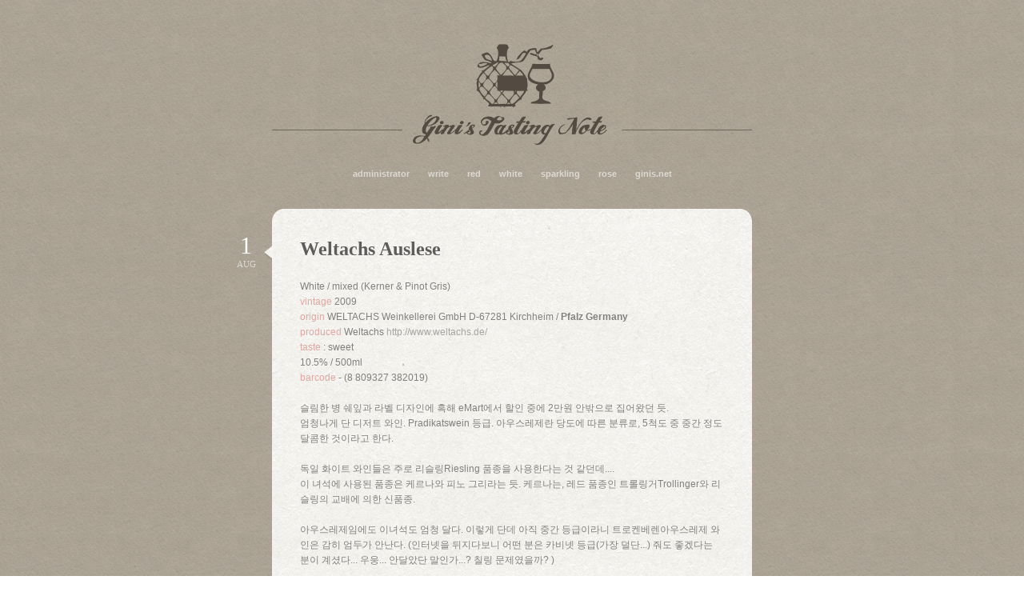

--- FILE ---
content_type: text/html;charset=UTF-8
request_url: https://tasting.ginis.net/10
body_size: 28772
content:
<!DOCTYPE html PUBLIC "-//W3C//DTD XHTML 1.0 Transitional//EN" "http://www.w3.org/TR/xhtml1/DTD/xhtml1-transitional.dtd">
<html xmlns="http://www.w3.org/1999/xhtml">
                                                                <head>
                <script type="text/javascript">if (!window.T) { window.T = {} }
window.T.config = {"TOP_SSL_URL":"https://www.tistory.com","PREVIEW":false,"ROLE":"guest","PREV_PAGE":"","NEXT_PAGE":"","BLOG":{"id":827233,"name":"tasting","title":"Gini's Tasting Note","isDormancy":false,"nickName":"ginisnet","status":"open","profileStatus":"normal"},"NEED_COMMENT_LOGIN":false,"COMMENT_LOGIN_CONFIRM_MESSAGE":"","LOGIN_URL":"https://www.tistory.com/auth/login/?redirectUrl=https://tasting.ginis.net/10","DEFAULT_URL":"https://tasting.ginis.net","USER":{"name":null,"homepage":null,"id":0,"profileImage":null},"SUBSCRIPTION":{"status":"none","isConnected":false,"isPending":false,"isWait":false,"isProcessing":false,"isNone":true},"IS_LOGIN":false,"HAS_BLOG":false,"IS_SUPPORT":false,"IS_SCRAPABLE":false,"TOP_URL":"http://www.tistory.com","JOIN_URL":"https://www.tistory.com/member/join","PHASE":"prod","ROLE_GROUP":"visitor"};
window.T.entryInfo = {"entryId":10,"isAuthor":false,"categoryId":422698,"categoryLabel":"White"};
window.appInfo = {"domain":"tistory.com","topUrl":"https://www.tistory.com","loginUrl":"https://www.tistory.com/auth/login","logoutUrl":"https://www.tistory.com/auth/logout"};
window.initData = {};

window.TistoryBlog = {
    basePath: "",
    url: "https://tasting.ginis.net",
    tistoryUrl: "https://tasting.tistory.com",
    manageUrl: "https://tasting.tistory.com/manage",
    token: "03PC5/kvpxoWq6PZaXmUPLYFHGmL2lQJNlgDFhuyhn5iy7u7SJXOMzQIUR0HpXfY"
};
var servicePath = "";
var blogURL = "";</script>

                
                
                        <!-- BusinessLicenseInfo - START -->
        
            <link href="https://tistory1.daumcdn.net/tistory_admin/userblog/userblog-7c7a62cfef2026f12ec313f0ebcc6daafb4361d7/static/plugin/BusinessLicenseInfo/style.css" rel="stylesheet" type="text/css"/>

            <script>function switchFold(entryId) {
    var businessLayer = document.getElementById("businessInfoLayer_" + entryId);

    if (businessLayer) {
        if (businessLayer.className.indexOf("unfold_license") > 0) {
            businessLayer.className = "business_license_layer";
        } else {
            businessLayer.className = "business_license_layer unfold_license";
        }
    }
}
</script>

        
        <!-- BusinessLicenseInfo - END -->
<!-- System - START -->

<!-- System - END -->

        <!-- TistoryProfileLayer - START -->
        <link href="https://tistory1.daumcdn.net/tistory_admin/userblog/userblog-7c7a62cfef2026f12ec313f0ebcc6daafb4361d7/static/plugin/TistoryProfileLayer/style.css" rel="stylesheet" type="text/css"/>
<script type="text/javascript" src="https://tistory1.daumcdn.net/tistory_admin/userblog/userblog-7c7a62cfef2026f12ec313f0ebcc6daafb4361d7/static/plugin/TistoryProfileLayer/script.js"></script>

        <!-- TistoryProfileLayer - END -->

                
                <meta http-equiv="X-UA-Compatible" content="IE=Edge">
<meta name="format-detection" content="telephone=no">
<script src="//t1.daumcdn.net/tistory_admin/lib/jquery/jquery-3.5.1.min.js" integrity="sha256-9/aliU8dGd2tb6OSsuzixeV4y/faTqgFtohetphbbj0=" crossorigin="anonymous"></script>
<script type="text/javascript" src="//t1.daumcdn.net/tiara/js/v1/tiara-1.2.0.min.js"></script><meta name="referrer" content="always"/>
<meta name="google-adsense-platform-account" content="ca-host-pub-9691043933427338"/>
<meta name="google-adsense-platform-domain" content="tistory.com"/>
<meta name="description" content="White / mixed (Kerner &amp; Pinot Gris) vintage 2009 origin WELTACHS Weinkellerei GmbH D-67281 Kirchheim / Pfalz Germany produced Weltachs http://www.weltachs.de/ taste : sweet 10.5% / 500ml barcode - (8 809327 382019) 슬림한 병 쉐잎과 라벨 디자인에 혹해 eMart에서 할인 중에 2만원 안밖으로 집어왔던 듯. 엄청나게 단 디저트 와인. Pradikatswein 등급. 아우스레제란 당도에 따른 분류로, 5척도 중 중간 정도 달콤한 것이라고 한다. 독일 화이트 와인들은 주로 리슬링Riesling 품종을 사용한다는 것 같던데.... 이 녀석에 사.."/>
<meta property="og:type" content="article"/>
<meta property="og:url" content="https://tasting.ginis.net/10"/>
<meta property="og.article.author" content="ginisnet"/>
<meta property="og:site_name" content="Gini's Tasting Note"/>
<meta property="og:title" content="Weltachs Auslese"/>
<meta name="by" content="ginisnet"/>
<meta property="og:description" content="White / mixed (Kerner &amp; Pinot Gris) vintage 2009 origin WELTACHS Weinkellerei GmbH D-67281 Kirchheim / Pfalz Germany produced Weltachs http://www.weltachs.de/ taste : sweet 10.5% / 500ml barcode - (8 809327 382019) 슬림한 병 쉐잎과 라벨 디자인에 혹해 eMart에서 할인 중에 2만원 안밖으로 집어왔던 듯. 엄청나게 단 디저트 와인. Pradikatswein 등급. 아우스레제란 당도에 따른 분류로, 5척도 중 중간 정도 달콤한 것이라고 한다. 독일 화이트 와인들은 주로 리슬링Riesling 품종을 사용한다는 것 같던데.... 이 녀석에 사.."/>
<meta property="og:image" content="https://img1.daumcdn.net/thumb/R800x0/?scode=mtistory2&fname=https%3A%2F%2Ft1.daumcdn.net%2Fcfile%2Ftistory%2F1176E2494E365D3B49"/>
<meta name="twitter:card" content="summary_large_image"/>
<meta name="twitter:site" content="@TISTORY"/>
<meta name="twitter:title" content="Weltachs Auslese"/>
<meta name="twitter:description" content="White / mixed (Kerner &amp; Pinot Gris) vintage 2009 origin WELTACHS Weinkellerei GmbH D-67281 Kirchheim / Pfalz Germany produced Weltachs http://www.weltachs.de/ taste : sweet 10.5% / 500ml barcode - (8 809327 382019) 슬림한 병 쉐잎과 라벨 디자인에 혹해 eMart에서 할인 중에 2만원 안밖으로 집어왔던 듯. 엄청나게 단 디저트 와인. Pradikatswein 등급. 아우스레제란 당도에 따른 분류로, 5척도 중 중간 정도 달콤한 것이라고 한다. 독일 화이트 와인들은 주로 리슬링Riesling 품종을 사용한다는 것 같던데.... 이 녀석에 사.."/>
<meta property="twitter:image" content="https://img1.daumcdn.net/thumb/R800x0/?scode=mtistory2&fname=https%3A%2F%2Ft1.daumcdn.net%2Fcfile%2Ftistory%2F1176E2494E365D3B49"/>
<meta content="https://tasting.ginis.net/10" property="dg:plink" content="https://tasting.ginis.net/10"/>
<meta name="plink"/>
<meta name="title" content="Weltachs Auslese"/>
<meta name="article:media_name" content="Gini's Tasting Note"/>
<meta property="article:mobile_url" content="https://tasting.ginis.net/m/10"/>
<meta property="article:pc_url" content="https://tasting.ginis.net/10"/>
<meta property="article:mobile_view_url" content="https://tasting.tistory.com/m/10"/>
<meta property="article:pc_view_url" content="https://tasting.tistory.com/10"/>
<meta property="article:talk_channel_view_url" content="https://tasting.ginis.net/m/10"/>
<meta property="article:pc_service_home" content="https://www.tistory.com"/>
<meta property="article:mobile_service_home" content="https://www.tistory.com/m"/>
<meta property="article:txid" content="827233_10"/>
<meta property="article:published_time" content="2011-08-01T17:13:48+09:00"/>
<meta property="og:regDate" content="20110801051348"/>
<meta property="article:modified_time" content="2011-08-02T14:14:11+09:00"/>
<script type="module" src="https://tistory1.daumcdn.net/tistory_admin/userblog/userblog-7c7a62cfef2026f12ec313f0ebcc6daafb4361d7/static/pc/dist/index.js" defer=""></script>
<script type="text/javascript" src="https://tistory1.daumcdn.net/tistory_admin/userblog/userblog-7c7a62cfef2026f12ec313f0ebcc6daafb4361d7/static/pc/dist/index-legacy.js" defer="" nomodule="true"></script>
<script type="text/javascript" src="https://tistory1.daumcdn.net/tistory_admin/userblog/userblog-7c7a62cfef2026f12ec313f0ebcc6daafb4361d7/static/pc/dist/polyfills-legacy.js" defer="" nomodule="true"></script>
<link rel="icon" sizes="any" href="https://t1.daumcdn.net/tistory_admin/favicon/tistory_favicon_32x32.ico"/>
<link rel="icon" type="image/svg+xml" href="https://t1.daumcdn.net/tistory_admin/top_v2/bi-tistory-favicon.svg"/>
<link rel="apple-touch-icon" href="https://t1.daumcdn.net/tistory_admin/top_v2/tistory-apple-touch-favicon.png"/>
<link rel="stylesheet" type="text/css" href="https://t1.daumcdn.net/tistory_admin/www/style/font.css"/>
<link rel="stylesheet" type="text/css" href="https://tistory1.daumcdn.net/tistory_admin/userblog/userblog-7c7a62cfef2026f12ec313f0ebcc6daafb4361d7/static/style/content.css"/>
<link rel="stylesheet" type="text/css" href="https://tistory1.daumcdn.net/tistory_admin/userblog/userblog-7c7a62cfef2026f12ec313f0ebcc6daafb4361d7/static/pc/dist/index.css"/>
<script type="text/javascript">(function() {
    var tjQuery = jQuery.noConflict(true);
    window.tjQuery = tjQuery;
    window.orgjQuery = window.jQuery; window.jQuery = tjQuery;
    window.jQuery = window.orgjQuery; delete window.orgjQuery;
})()</script>
<script type="text/javascript" src="https://tistory1.daumcdn.net/tistory_admin/userblog/userblog-7c7a62cfef2026f12ec313f0ebcc6daafb4361d7/static/script/base.js"></script>
<script type="text/javascript" src="//developers.kakao.com/sdk/js/kakao.min.js"></script>

                
	<meta http-equiv="Content-Type" content="text/html; charset=utf-8" />
	<link rel="alternate" type="application/rss+xml" title="Gini's Tasting Note" href="https://tasting.tistory.com/rss" />
	<link rel="stylesheet" media="screen" type="text/css" href="https://tistory1.daumcdn.net/tistory/827233/skin/style.css?_version_=1495005152" />
	<link rel="stylesheet" media="print" type="text/css" href="https://tistory1.daumcdn.net/tistory/827233/skin/images/print.css?_version_=1495005152" />
	<link rel="shortcut icon" href="https://tasting.ginis.net/favicon.ico" />
	<title>Gini's Tasting Note :: Weltachs Auslese</title>
<script type="text/javascript">
//<![CDATA[
(function(){
	var getElementsByClassName = function(clsName){
		var arr = [], elems = document.getElementsByTagName('*');
		for(var i = 0; (elem = elems[i]); i++){
			if(elem.className == clsName){
				arr.push(elem);
			}
		}
		return arr;
	}
	var MONTH = ['','JAN','FEB','MAR','APR','MAY','JUN','JUL','AUG','SEP','OCT','NOV','DEC'];
	var renderDate = function(){
		var targetElems = getElementsByClassName('box-date-value');
		for (var i=targetElems.length; i--;) {
			var date = targetElems[i].innerHTML;
			var month = parseInt(date.substr(5, 2), 10);
			var day = parseInt(date.substr(8, 2), 10);
			var html = '<span class="txt_day">' + day + '</span>';
			html += '<span class="txt_month">' + MONTH[month] + '</span>';
			targetElems[i].parentNode.innerHTML = html;
		}
	}
	if(typeof window.addEventListener != 'undefined'){
		window.addEventListener('load', renderDate, false);
	}else if(typeof window.attachEvent != 'undefined'){
		window.attachEvent('onload', renderDate);
	}
})();
//]]>
</script>

                
                
                <link rel="stylesheet" type="text/css" href="https://tistory1.daumcdn.net/tistory_admin/userblog/userblog-7c7a62cfef2026f12ec313f0ebcc6daafb4361d7/static/style/revenue.css"/>
<link rel="canonical" href="https://tasting.ginis.net/10"/>

<!-- BEGIN STRUCTURED_DATA -->
<script type="application/ld+json">
    {"@context":"http://schema.org","@type":"BlogPosting","mainEntityOfPage":{"@id":"https://tasting.ginis.net/10","name":null},"url":"https://tasting.ginis.net/10","headline":"Weltachs Auslese","description":"White / mixed (Kerner &amp; Pinot Gris) vintage 2009 origin WELTACHS Weinkellerei GmbH D-67281 Kirchheim / Pfalz Germany produced Weltachs http://www.weltachs.de/ taste : sweet 10.5% / 500ml barcode - (8 809327 382019) 슬림한 병 쉐잎과 라벨 디자인에 혹해 eMart에서 할인 중에 2만원 안밖으로 집어왔던 듯. 엄청나게 단 디저트 와인. Pradikatswein 등급. 아우스레제란 당도에 따른 분류로, 5척도 중 중간 정도 달콤한 것이라고 한다. 독일 화이트 와인들은 주로 리슬링Riesling 품종을 사용한다는 것 같던데.... 이 녀석에 사..","author":{"@type":"Person","name":"ginisnet","logo":null},"image":{"@type":"ImageObject","url":"https://img1.daumcdn.net/thumb/R800x0/?scode=mtistory2&fname=https%3A%2F%2Ft1.daumcdn.net%2Fcfile%2Ftistory%2F1176E2494E365D3B49","width":"800px","height":"800px"},"datePublished":"2011-08-01T17:13:48+09:00","dateModified":"2011-08-02T14:14:11+09:00","publisher":{"@type":"Organization","name":"TISTORY","logo":{"@type":"ImageObject","url":"https://t1.daumcdn.net/tistory_admin/static/images/openGraph/opengraph.png","width":"800px","height":"800px"}}}
</script>
<!-- END STRUCTURED_DATA -->
<link rel="stylesheet" type="text/css" href="https://tistory1.daumcdn.net/tistory_admin/userblog/userblog-7c7a62cfef2026f12ec313f0ebcc6daafb4361d7/static/style/dialog.css"/>
<link rel="stylesheet" type="text/css" href="//t1.daumcdn.net/tistory_admin/www/style/top/font.css"/>
<link rel="stylesheet" type="text/css" href="https://tistory1.daumcdn.net/tistory_admin/userblog/userblog-7c7a62cfef2026f12ec313f0ebcc6daafb4361d7/static/style/postBtn.css"/>
<link rel="stylesheet" type="text/css" href="https://tistory1.daumcdn.net/tistory_admin/userblog/userblog-7c7a62cfef2026f12ec313f0ebcc6daafb4361d7/static/style/tistory.css"/>
<script type="text/javascript" src="https://tistory1.daumcdn.net/tistory_admin/userblog/userblog-7c7a62cfef2026f12ec313f0ebcc6daafb4361d7/static/script/common.js"></script>

                
                </head>
	                                                <body>
                
                
                
	
		<div id="container">
			<div id="header">
				<h1><a href="https://tasting.ginis.net/">Gini's Tasting Note</a></h1>
				<strong class="hidden">블로그 메뉴</strong>
				<div class="list_blogmenu">
					<ul>
  <li class="t_menu_admin first"><a href="/manage" target="">administrator</a></li>
  <li class="t_menu_write"><a href="/manage/newpost/" target="">write</a></li>
  <li class="t_menu_category"><a href="/category/Red" target="">red</a></li>
  <li class="t_menu_category"><a href="/category/White" target="">white</a></li>
  <li class="t_menu_category"><a href="/category/Sparkling" target="">sparkling</a></li>
  <li class="t_menu_category"><a href="/category/Rose" target="">rose</a></li>
  <li class="t_menu_link_1 last"><a href="http://ginis.net/" target="">ginis.net</a></li>
</ul>
				</div>
			</div>
			<hr />

			<div id="content">

				

				

				

				

				

				

				

				<div class="box_tedition">
					            
                
		<div class="box_round">
			<div class="top_left"></div>
			<div class="top_right"></div>
		</div>
		<div class="box_shadow">
			<div class="box entry">
				<div class="box_arrow"><span class="box-date-value" style="display:none;">2011. 8. 1. 17:13</span></div>
				<h2 class="hidden">글</h2>
				<!-- <a href="" class="category"></a>
				<span class="date"></span> -->
				<h3 class="title"><a href="/10" class="link_tit">Weltachs Auslese</a></h3>
				<div class="desc">
					            <!-- System - START -->

<!-- System - END -->

            <div class="contents_style"><ul style="list-style-type: disc; ">
<li>
White / mixed (Kerner &amp; Pinot Gris)<br />
</li>
<li><font class="witem">vintage</font> 2009<br />
</li>
<li><font class="witem">origin </font>WELTACHS Weinkellerei GmbH D-67281 Kirchheim / <b> Pfalz Germany</b><br />
</li>
<li><font class="witem">produced</font> Weltachs <a target="_blank" class="ext-link" href="http://www.weltachs.de//">http://www.weltachs.de/</a><br />
</li>
<li><font class="witem">taste</font> : sweet<br />
</li>
<li>10.5% / 500ml<br />
</li>
<li><font class="witem">barcode</font>&nbsp;- (8 809327 382019) <br />
<br />
</li>
<li>슬림한 병 쉐잎과 라벨 디자인에 혹해 eMart에서 할인 중에 2만원 안밖으로 집어왔던 듯.
<br />
엄청나게 단 디저트 와인. Pradikatswein 등급.&nbsp;아우스레제란 당도에 따른 분류로, 5척도 중 중간 정도 달콤한 것이라고 한다.&nbsp;<br />
<br />
독일 화이트 와인들은 주로 리슬링Riesling 품종을 사용한다는 것 같던데.... <br />
이 녀석에 사용된 품종은&nbsp;<meta charset="utf-8">케르나와 피노 그리라는 듯.&nbsp;케르나는, 레드 품종인 트롤링거Trollinger와 리슬링의 교배에 의한 신품종. &nbsp;<br />
<br />
아우스레제임에도 이녀석도 엄청 달다. 이렇게 단데 아직 중간 등급이라니 트로켄베렌아우스레제 와인은 감히 엄두가 안난다. (인터넷을 뒤지다보니 어떤 분은 카비넷 등급(가장 덜단...) 줘도 좋겠다는 분이 계셨다... 우웅... 안달았단 말인가...? 칠링 문제였을까? )<br />
<br />
맛은 말했듯이 굉장히 단데, 첫맛은 달단 느낌이 적으나 입안에서 굴리면 굴릴수록 아주 농밀한 꿀향이 난다. (그 외에 과실이나 꽃 향도 나는 듯 하지만 그거까지 구분할 코와 혀가 안되는 지라.) <br />
특히 입안에 매끈매끈한 장막이라도 펴지는 듯한 진함 때문에, 아주 진한 꿀을 퍼먹었을 때의 감촉이 떠오른다.<br />
<br />
개인적으로 처음 연상된 것은 어릴때 잘 먹었던 청포도 사탕이다. 사탕이 입안에서 녹으면 표면이 아주 부드럽고 매끌매끌해졌던 그 감촉과 유사한데다 스위트 계열의 화이트 와인에서 많이 느껴지는 청포도 맛이 합쳐지며 불러온 기억인 듯.<br />
<br />
</li>
</ul>
<div class="imageblock dual" style="text-align: center;">
  <table cellspacing="5" cellpadding="0" border="0" style="margin: 0 auto;">
    <tr>
      <td><img src="https://t1.daumcdn.net/cfile/tistory/1927F7484E376C7A15" style="max-width: 100%; height: auto;" srcset="https://img1.daumcdn.net/thumb/R1280x0/?scode=mtistory2&fname=https%3A%2F%2Ft1.daumcdn.net%2Fcfile%2Ftistory%2F1927F7484E376C7A15" width="" height="250" alt=""/></td>
      <td><img src="https://t1.daumcdn.net/cfile/tistory/1417E0494E365D3B03" style="max-width: 100%; height: auto;" srcset="https://img1.daumcdn.net/thumb/R1280x0/?scode=mtistory2&fname=https%3A%2F%2Ft1.daumcdn.net%2Fcfile%2Ftistory%2F1417E0494E365D3B03" width="" height="250" alt=""/></td>
    </tr>
  </table>
</div>
<div class="imageblock dual" style="text-align: center;">
  <table cellspacing="5" cellpadding="0" border="0" style="margin: 0 auto;">
    <tr>
      <td><img src="https://t1.daumcdn.net/cfile/tistory/15505E474E365D4F1B" style="max-width: 100%; height: auto;" srcset="https://img1.daumcdn.net/thumb/R1280x0/?scode=mtistory2&fname=https%3A%2F%2Ft1.daumcdn.net%2Fcfile%2Ftistory%2F15505E474E365D4F1B" width="" height="190" alt=""/></td>
      <td><img src="https://t1.daumcdn.net/cfile/tistory/125743474E365D5009" style="max-width: 100%; height: auto;" srcset="https://img1.daumcdn.net/thumb/R1280x0/?scode=mtistory2&fname=https%3A%2F%2Ft1.daumcdn.net%2Fcfile%2Ftistory%2F125743474E365D5009" width="" height="190" alt=""/></td>
    </tr>
  </table>
</div></div>
            <!-- System - START -->

<!-- System - END -->

<div class="container_postbtn #post_button_group">
  <div class="postbtn_like"><script>window.ReactionButtonType = 'reaction';
window.ReactionApiUrl = '//tasting.ginis.net/reaction';
window.ReactionReqBody = {
    entryId: 10
}</script>
<div class="wrap_btn" id="reaction-10" data-tistory-react-app="Reaction"></div><div class="wrap_btn wrap_btn_share"><button type="button" class="btn_post sns_btn btn_share" aria-expanded="false" data-thumbnail-url="https://img1.daumcdn.net/thumb/R800x0/?scode=mtistory2&amp;fname=https%3A%2F%2Ft1.daumcdn.net%2Fcfile%2Ftistory%2F1176E2494E365D3B49" data-title="Weltachs Auslese" data-description="White / mixed (Kerner &amp; Pinot Gris) vintage 2009 origin WELTACHS Weinkellerei GmbH D-67281 Kirchheim / Pfalz Germany produced Weltachs http://www.weltachs.de/ taste : sweet 10.5% / 500ml barcode - (8 809327 382019) 슬림한 병 쉐잎과 라벨 디자인에 혹해 eMart에서 할인 중에 2만원 안밖으로 집어왔던 듯. 엄청나게 단 디저트 와인. Pradikatswein 등급. 아우스레제란 당도에 따른 분류로, 5척도 중 중간 정도 달콤한 것이라고 한다. 독일 화이트 와인들은 주로 리슬링Riesling 품종을 사용한다는 것 같던데.... 이 녀석에 사.." data-profile-image="https://t1.daumcdn.net/tistory_admin/static/manage/images/r3/default_L.png" data-profile-name="ginisnet" data-pc-url="https://tasting.ginis.net/10" data-relative-pc-url="/10" data-blog-title="Gini's Tasting Note"><span class="ico_postbtn ico_share">공유하기</span></button>
  <div class="layer_post" id="tistorySnsLayer"></div>
</div><div class="wrap_btn wrap_btn_etc" data-entry-id="10" data-entry-visibility="public" data-category-visibility="public"><button type="button" class="btn_post btn_etc2" aria-expanded="false"><span class="ico_postbtn ico_etc">게시글 관리</span></button>
  <div class="layer_post" id="tistoryEtcLayer"></div>
</div></div>
<button type="button" class="btn_menu_toolbar btn_subscription #subscribe" data-blog-id="827233" data-url="https://tasting.ginis.net/10" data-device="web_pc" data-tiara-action-name="구독 버튼_클릭"><em class="txt_state"></em><strong class="txt_tool_id">Gini's Tasting Note</strong><span class="img_common_tistory ico_check_type1"></span></button><div class="postbtn_ccl" data-ccl-type="1" data-ccl-derive="2">
    <a href="https://creativecommons.org/licenses/by-nc-nd/4.0/deed.ko" target="_blank" class="link_ccl" rel="license">
        <span class="bundle_ccl">
            <span class="ico_postbtn ico_ccl1">저작자표시</span> <span class="ico_postbtn ico_ccl2">비영리</span> <span class="ico_postbtn ico_ccl3">변경금지</span> 
        </span>
        <span class="screen_out">(새창열림)</span>
    </a>
</div>
<!--
<rdf:RDF xmlns="https://web.resource.org/cc/" xmlns:dc="https://purl.org/dc/elements/1.1/" xmlns:rdf="https://www.w3.org/1999/02/22-rdf-syntax-ns#">
    <Work rdf:about="">
        <license rdf:resource="https://creativecommons.org/licenses/by-nc-nd/4.0/deed.ko" />
    </Work>
    <License rdf:about="https://creativecommons.org/licenses/by-nc-nd/4.0/deed.ko">
        <permits rdf:resource="https://web.resource.org/cc/Reproduction"/>
        <permits rdf:resource="https://web.resource.org/cc/Distribution"/>
        <requires rdf:resource="https://web.resource.org/cc/Notice"/>
        <requires rdf:resource="https://web.resource.org/cc/Attribution"/>
        <prohibits rdf:resource="https://web.resource.org/cc/CommercialUse"/>

    </License>
</rdf:RDF>
-->  <div data-tistory-react-app="SupportButton"></div>
</div>

				</div>
				
				<div class="wrap_edit">
					
					<div class="community">
						<a href="#tb" onclick=""></a>,
						<a href="#rp" onclick=""></a>
					</div>
				</div>

				<h4 class="hidden">트랙백</h4>
				
				<h4 class="hidden">댓글</h4>
				<div data-tistory-react-app="Namecard"></div>
			</div>
		</div>
		<div class="box_round box_bottom">
			<div class="bottom_left"></div>
			<div class="bottom_right"></div>
		</div>
	
                
            
				</div>
				
			</div>



			<div class="wrap_counter">
				<!-- 카운터 모듈 -->
				<h3 class="hidden">COUNTER</h3>
				<div class="box_counter">
					<span class="wrap_cnt">
						<span class="txt_total">TOTAL</span>
						<span class="cnt"></span>
					</span>
					<span class="wrap_cnt">
						<span class="txt_today">TODAY</span>
						<span class="cnt"></span>
					</span>
				</div>

				<!-- 검색 모듈 -->
				<div class="searchbar">
					
						<label for="search" class="lb_search">검색어 입력</label>
						<input type="text" id="search" name="search" value="" onkeypress="if (event.keyCode == 13) { try {
    window.location.href = '/search' + '/' + looseURIEncode(document.getElementsByName('search')[0].value);
    document.getElementsByName('search')[0].value = '';
    return false;
} catch (e) {} }" class="tf" />
						<input value="검색" type="button" onclick="try {
    window.location.href = '/search' + '/' + looseURIEncode(document.getElementsByName('search')[0].value);
    document.getElementsByName('search')[0].value = '';
    return false;
} catch (e) {}" class="btn"/>
					
				</div>
			</div>

			<div id="footer">
				<div class="wrap menu">
					<a href="https://tasting.tistory.com/location">지역로그</a> :
					<a href="https://tasting.tistory.com/tag">태그</a> :
					<a href="https://tasting.ginis.net/media">미디어로그</a> :
					<a href="https://tasting.tistory.com/guestbook">방명록</a> :
					<a href="https://tasting.tistory.com/manage">관리자</a> :
					<a href="https://tasting.tistory.com/manage/entry/post">글쓰기</a>
				</div>
				<div class="wrap copyright">
					<a href="https://tasting.ginis.net/"> ginisnet</a>'s Blog is powered by
					<a href="http://daum.net" onclick="window.open(this.href); return false">Daum</a> &amp; Tattertools / Designed by <a href="http://www.tistory.com" onclick="window.open(this.href); return false">Tistory</a>
				</div>
			</div><!-- footer close -->
			<hr />
		</div><!-- container close -->
	
	<div class="#menubar menu_toolbar ">
  <h2 class="screen_out">티스토리툴바</h2>
</div>
<div class="#menubar menu_toolbar "></div>
<div class="layer_tooltip">
  <div class="inner_layer_tooltip">
    <p class="desc_g"></p>
  </div>
</div>
<div id="editEntry" style="position:absolute;width:1px;height:1px;left:-100px;top:-100px"></div>


                        <!-- CallBack - START -->
        <script>                    (function () { 
                        var blogTitle = 'Gini\'s Tasting Note';
                        
                        (function () {
    function isShortContents () {
        return window.getSelection().toString().length < 30;
    }
    function isCommentLink (elementID) {
        return elementID === 'commentLinkClipboardInput'
    }

    function copyWithSource (event) {
        if (isShortContents() || isCommentLink(event.target.id)) {
            return;
        }
        var range = window.getSelection().getRangeAt(0);
        var contents = range.cloneContents();
        var temp = document.createElement('div');

        temp.appendChild(contents);

        var url = document.location.href;
        var decodedUrl = decodeURI(url);
        var postfix = ' [' + blogTitle + ':티스토리]';

        event.clipboardData.setData('text/plain', temp.innerText + '\n출처: ' + decodedUrl + postfix);
        event.clipboardData.setData('text/html', '<pre data-ke-type="codeblock">' + temp.innerHTML + '</pre>' + '출처: <a href="' + url + '">' + decodedUrl + '</a>' + postfix);
        event.preventDefault();
    }

    document.addEventListener('copy', copyWithSource);
})()

                    })()</script>

        <!-- CallBack - END -->

                
                <div style="margin:0; padding:0; border:none; background:none; float:none; clear:none; z-index:0"></div>
<script type="text/javascript" src="https://tistory1.daumcdn.net/tistory_admin/userblog/userblog-7c7a62cfef2026f12ec313f0ebcc6daafb4361d7/static/script/common.js"></script>
<script type="text/javascript">window.roosevelt_params_queue = window.roosevelt_params_queue || [{channel_id: 'dk', channel_label: '{tistory}'}]</script>
<script type="text/javascript" src="//t1.daumcdn.net/midas/rt/dk_bt/roosevelt_dk_bt.js" async="async"></script>

                
                <script>window.tiara = {"svcDomain":"user.tistory.com","section":"글뷰","trackPage":"글뷰_보기","page":"글뷰","key":"827233-10","customProps":{"userId":"0","blogId":"827233","entryId":"10","role":"guest","trackPage":"글뷰_보기","filterTarget":false},"entry":{"entryId":"10","entryTitle":"Weltachs Auslese","entryType":"POST","categoryName":"White","categoryId":"422698","serviceCategoryName":null,"serviceCategoryId":null,"author":"555728","authorNickname":"ginisnet","blogNmae":"Gini's Tasting Note","image":"cfile2.uf@1176E2494E365D3B494F04.jpg","plink":"/10","tags":[]},"kakaoAppKey":"3e6ddd834b023f24221217e370daed18","appUserId":"null","thirdProvideAgree":null}</script>
<script type="module" src="https://t1.daumcdn.net/tistory_admin/frontend/tiara/v1.0.6/index.js"></script>
<script src="https://t1.daumcdn.net/tistory_admin/frontend/tiara/v1.0.6/polyfills-legacy.js" nomodule="true" defer="true"></script>
<script src="https://t1.daumcdn.net/tistory_admin/frontend/tiara/v1.0.6/index-legacy.js" nomodule="true" defer="true"></script>

                </body>
</html>

--- FILE ---
content_type: text/css
request_url: https://tistory1.daumcdn.net/tistory/827233/skin/style.css?_version_=1495005152
body_size: 5465
content:
@charset "utf-8";
/* 반드시 들어가야 하는 스타일 시작 */

/* reset */
body,div,dl,dt,dd,ul,ol,li,h1,h2,h3,h4,h5,h6,pre,code,form,fieldset,legend,textarea,blockquote,th,td,input,select,textarea,button {margin:0;padding:0;}
fieldset,img{border:0 none;}
dl,ul,ol,menu,li {list-style:none;}
blockquote, q {quotes: none;}
blockquote:before, blockquote:after,q:before, q:after {content: '';content: none;}

/* 본문 공통 */
input,select,textarea,button {vertical-align:middle;}
button {border:0 none;background-color:transparent;cursor:pointer;}
body,th,td,input,select,textarea,button,h1,h2,h3,h4,h5,h6 {font:12px/1.5 '돋움',dotum,Tahoma,AppleGothic,Sans-serif;color:#80807f;}
a {color:#a7a5a3;text-decoration:none;cursor:pointer;}
a:active, a:hover {text-decoration:underline;}
address,caption,cite,code,dfn,em,var {font-style:normal;font-weight:normal;}
hr {display:none;}

.f_l {float:left;}
.f_r {float:right;}
.hidden {overflow:hidden;position:absolute;left:-9999in;width:0;height:0;font-size:0;line-height:0;}
.screen_hide {font-size:0;line-height:0;visibility:hidden;}
.check {float:left;width:13px;height:13px;}
/* 버튼 */
.btn {display:block;overflow:hidden;border:0 none;font:0/0 arial;text-indent:-9999px;cursor:pointer;text-decoration:none;}

/* 티에디션 */
.tedition_blog .box_tedition {width:/*@post-width:70*/600px/*@*/;background:url(images/bg_content.gif) repeat scroll 0 0 transparent;}

/* 반드시 들어가야하는 스타일 끝 - 이 아래는 자유롭게 추가, 삭제 가능 */

/* ******* layout ******* */
body {
	background-color:/*@background-color*/#fff/*@*/;
	background-image:/*@background-image*/url(images/bg_body.gif)/*@*/;
	background-repeat:/*@background-image-repeat*/repeat/*@*/;
	background-position:/*@background-image-position*/0 0/*@*/;
}
#container {
	width:/*@post-width:90*/620px/*@*/;
	margin:0 auto;
	padding-bottom:30px;
	word-wrap:break-word;
}
#header {
	position:relative;
	padding:/*@title-height:65=padding-top:*/55px/*@*/ 10px 33px;
	background-color:/*@title-background-color*/ /*@*/;
	background-image:/*@title-background-image*/ /*@*/;
	background-repeat:/*@title-background-image-position*/ /*@*/;
	background-position:/*@title-background-image-repeat*/ /*@*/;
}
#content {
	position:relative;
	width:/*@post-width:90*/620px/*@*/;
	margin-bottom:50px;
	padding:0 8px 0 10px;
}
#sidebar {overflow:hidden;width:/*@post-width:70*/600px/*@*/;margin:0 10px;padding:46px 0 35px;background:url(images/tit_sidebar.png) no-repeat 0 0;}
* html #sidebar {background-image:none;filter:progid:DXImageTransform.Microsoft.AlphaImageLoader(src='http://i1.daumcdn.net/cfs.tistory/blog/skin/tis_ChatterBox/images/tit_sidebar.png', sizingMethod='crop');}
#footer {overflow:hidden;width:/*@post-width:90*/620px/*@*/;padding-top:10px;}

/* ***** Header ***** */
/* title */
#header h1 {font-family:/*@title-font-family*//*@*/;font-size:/*@title-font-size*//*@*/;color:/*@title-color*//*@*/;}
#header h1 a {overflow:hidden;display:block;width:600px;height:126px;margin:0 auto;background:url(images/title.png) left top no-repeat;text-indent:-9999px;}
* html #header h1 a {background-image:none;filter:progid:DXImageTransform.Microsoft.AlphaImageLoader(src='http://i1.daumcdn.net/cfs.tistory/blog/skin/tis_ChatterBox/images/title.png', sizingMethod='crop');}
#header h1 a:hover {text-decoration:none;}

/* blog menu */
#header .list_blogmenu {padding-top:25px;text-align:center;}
#header .list_blogmenu li {display:inline;margin-right:20px;}
#header .list_blogmenu .last {margin-right:0;}
#header .list_blogmenu a {font-weight:bold;font-size:11px;line-height:22px;font-family:Arial;color:#dcd8d2;white-space:nowrap;}

/* ***** content ***** */
.box {width:/*@post-width*/530px/*@*/;padding:16px 35px 14px 35px;background:url(images/bg_content.gif) repeat 0 0;}
.box_shadow {width:/*@post-width:70*/600px/*@*/;background:url(images/bg_content_shadow.png) repeat-y 100% 0;}
* html .box_shadow {background-image:none;filter:progid:DXImageTransform.Microsoft.AlphaImageLoader(src='http://i1.daumcdn.net/cfs.tistory/blog/skin/tis_ChatterBox/images/bg_content_shadow.png', sizingMethod='scale');}
.box_round {overflow:hidden;width:/*@post-width:72*/602px/*@*/;font-size:0;line-height:0;}
.box_round .top_left {float:left;width:/*@post-width:55*/585px/*@*/;height:15px;background:url(images/bg_top_left.png) no-repeat 0 0;}
* html .box_round .top_left {background-image:none;filter:progid:DXImageTransform.Microsoft.AlphaImageLoader(src='http://i1.daumcdn.net/cfs.tistory/blog/skin/tis_ChatterBox/images/bg_top_left.png', sizingMethod='scale');}
.box_round .top_right {float:left;width:17px;height:15px;background:url(images/bg_top_right.png) no-repeat 0 0;}
* html .box_round .top_right {background-image:none;filter:progid:DXImageTransform.Microsoft.AlphaImageLoader(src='http://i1.daumcdn.net/cfs.tistory/blog/skin/tis_ChatterBox/images/bg_top_right.png', sizingMethod='crop');}
.box_round .bottom_left {float:left;width:/*@post-width:55*/585px/*@*/;height:18px;background:url(images/bg_bottom_left.png) no-repeat 0 0;}
* html .box_round .bottom_left {background-image:none;filter:progid:DXImageTransform.Microsoft.AlphaImageLoader(src='http://i1.daumcdn.net/cfs.tistory/blog/skin/tis_ChatterBox/images/bg_bottom_left.png', sizingMethod='crop');}
.box_round .bottom_right {float:left;width:17px;height:18px;background:url(images/bg_bottom_right.png) no-repeat 0 0;}
* html .box_round .bottom_right {background-image:none;filter:progid:DXImageTransform.Microsoft.AlphaImageLoader(src='http://i1.daumcdn.net/cfs.tistory/blog/skin/tis_ChatterBox/images/bg_bottom_right.png', sizingMethod='crop');}
.box_bottom {margin-bottom:22px;}
.box_arrow {position:absolute;left:-45px;width:65px;height:50px;background:url(images/box_arrow.png) no-repeat 45px 15px; border:solid 0px #000;}
* html .box_arrow {background-image:none;filter:progid:DXImageTransform.Microsoft.AlphaImageLoader(src='http://i1.daumcdn.net/cfs.tistory/blog/skin/tis_ChatterBox/images/box_arrow.png', sizingMethod='crop');}
#content .tit_menu {overflow:hidden;height:15px;padding-bottom:30px;font-size:0;line-height:0;text-indent:-9999px;}

/* blogger + RSS */
.wrap_blogimg {overflow:hidden;position:absolute;top:0;left:-92px;width:82px;color:#494238;letter-spacing:0px;}
.wrap_blogimg .btn_rss {float:left;width:33px;height:33px;margin-right:5px;font:0/0 arial;text-indent:-9999px;background:url(images/rss.png) no-repeat 0 0;}
* html .wrap_blogimg .btn_rss {background-image:none;filter:progid:DXImageTransform.Microsoft.AlphaImageLoader(src='http://i1.daumcdn.net/cfs.tistory/blog/skin/tis_ChatterBox/images/rss.png', sizingMethod='crop');}
.wrap_blogimg .btn_tistory {float:left;width:39px;height:35px;font:0/0 arial;text-indent:-9999px;background:url(images/btn_tistory.png) no-repeat 0 0;}
* html .wrap_blogimg .btn_tistory {background-image:none;filter:progid:DXImageTransform.Microsoft.AlphaImageLoader(src='http://i1.daumcdn.net/cfs.tistory/blog/skin/tis_ChatterBox/images/btn_tistory.png', sizingMethod='crop');}
.link_tistory {overflow:hidden;width:82px;}
.wrap_blogimg .blogimg {width:82px;height:82px;margin-bottom:16px;}
.wrap_blogimg .blogger {line-height:16px;}
.wrap_blogimg .desc {font-size:11px;line-height:14px;}

/* 검색결과 리스트 */
.wrap_search {color:#7d7d7d;}
.wrap_search .tit_search {overflow:hidden;width:/*@post-width*/530px/*@*/;font-size:24px;color:#2E2D2D;letter-spacing:0px;font-family:Malgun Gothic}
.wrap_search .search_word,
.wrap_search .search_num {margin-right:2px;font-weight:normal;color:#675945;letter-spacing:0;}
.wrap_search .search_num {text-decoration:underline;}
.wrap_search .list_search {width:/*@post-width*/530px/*@*/;margin-top:20px;}
.wrap_search .list_search li {overflow:hidden;padding-bottom:2px;}
.wrap_search .list_search .date {margin-right:11px;}
.wrap_search .list_search .link {color:#7d7d7d;}

/* 위치결과 리스트 */
.wrap_location {width:/*@post-width*/530px/*@*/;text-align:justify;}
.box_location {width:/*@post-width*/530px/*@*/;}
.wrap_location .tit_menu {width:145px;background:url(images/tit_location.gif) no-repeat 0 0;}
.wrap_location div {padding-bottom:2px;}
.wrap_location .spot {display:block;overflow:hidden;padding-left:27px;font-family:Gulim;color:#858585;background:url(images/ico_location.gif) no-repeat 0 6px;}
.wrap_location .info {overflow:hidden;padding-left:11px;color:#333;background:url(images/ico_location_info.gif) no-repeat 0 4px;}

/* tag */
.taglog {text-align:justify;}
.taglog .tit_menu {width:40px;background:url(images/tit_tag.gif) no-repeat 0 0;}
.taglog ul {overflow:hidden;width:/*@post-width*/530px/*@*/;}
.taglog li {float:left;height:16px;margin:0 5px 7px 0;}
.taglog li a {float:left;height:16px;line-height:16px;color:#858585;white-space:nowrap;}
.taglog li .cloud1 {font-weight:bold;font-size:14px;color:#7e6a45;letter-spacing:0px;}
.taglog li .cloud2,
.taglog li .cloud3 {background-color:#e0e0e0;}
.taglog li .cloud4 {color:#7e6a45;}
.taglog li .cloud5 {}

/* 방명록, 본문글 댓글 */
.wrap_guestbook form {width:/*@post-width*/530px/*@*/;}
.wrap_guestbook .tit_menu {width:63px;background:url(images/tit_guest.gif) no-repeat 0 0;}
.wrap_guestwrite {position:relative;overflow:hidden;width:/*@post-width:-20*/510px/*@*/;height:1%;margin:0 auto 35px;padding:12px 9px 14px;border:1px solid #dddbd7;background:url(images/bg_guest.gif) repeat 0 0;}
.entry .wrap_guestwrite {margin:4px 0 6px;}
.wrap_guestwrite .box_tf {float:left;height:19px;margin:2px 5px 10px 0;border:1px solid #dadada;background-color:#fff;}
.wrap_guestwrite .text {float:left;height:14px;margin-top:3px;font-size:11px;line-height:14px;color:#858585;background-color:#fff;text-indent:5px;letter-spacing:0px;cursor:text;}
.wrap_guestwrite .tf_txt {float:left;height:14px;line-height:14px;margin-top:3px;border:0 none;}
.wrap_guestwrite .box_name {width:138px;}
.wrap_guestwrite .box_name .text {width:30px;}
.wrap_guestwrite .box_name .tf_txt {width:105px;}
.wrap_guestwrite .box_password {width:146px;}
.wrap_guestwrite .box_password .text {width:51px;}
.wrap_guestwrite .box_password .tf_txt {width:90px;}
.wrap_guestwrite .box_homepage {width:210px;margin-right:0;}
.wrap_guestwrite .box_homepage .text {width:42px;letter-spacing:0;}
.wrap_guestwrite .box_homepage .tf_txt {width:163px;}
.wrap_guestwrite .tf_write {float:left;width:/*@post-width:-32*/498px/*@*/;height:75px;margin:0 0 8px;padding:5px;line-height:14px;border:1px solid #dadada;}
.wrap_guestwrite .f_l {width:/*@post-width:-20*/510px/*@*/;margin-top:2px;}
.wrap_guestwrite .btn_confirm {width:69px;height:25px;margin:0 auto;background:url(images/btn_confirm.gif) no-repeat 0 0;}
.wrap_guestwrite .wrap_secret {display:inline;float:left;position:absolute;bottom:19px;left:10px;width:60px;}
.wrap_guestwrite .wrap_secret .check {margin-right:4px;}
.wrap_guestwrite .wrap_secret .txt {float:left;font-size:11px;line-height:15px;}

.wrap_guestlist {width:/*@post-width*/530px/*@*/;margin-top:10px;}
.wrap_guestlist .list_guest {color:#636363;}
.wrap_guestlist .list_guest li {width:/*@post-width*/530px/*@*/;margin-bottom:25px;}

.wrap_guestlist .list_guest .list_guest_reply li {width:/*@post-width-20*/510px/*@*/;margin:1px 0 0 0;padding:0 0 0 20px;background:url(images/ico_reply.gif) no-repeat 2px 2px;}
.wrap_guestlist .list_guest .name {margin-right:5px;font-weight:bold;}
.wrap_guestlist .list_guest .name img {margin-right:4px;}
.wrap_guestlist .list_guest .name a {font-weight:bold;vertical-align:bottom;color:#636363;}
.wrap_guestlist .guest_admin .name a {margin-right:4px;}
.wrap_guestlist .list_guest .date {margin:0 9px 0 -4px;font-size:10px;line-height:18px;font-family:Tahoma;color:#ababa8;white-space:nowrap;}
.wrap_guestlist .list_guest .write {overflow:hidden;width:/*@post-width*/530px/*@*/;margin:0;padding:5px 0;}
.wrap_guestlist .list_guest_reply .write {width:/*@post-width:-20*/510px/*@*/;padding-left:0;}
.wrap_guestlist .wrap_name {margin:0;padding:0;}

.btn_addr:hover,
.btn_edit:hover,
.btn_reply:hover {text-decoration:none;}

.wrap_guestlist .list_guest_reply .link_edit {white-space:nowrap;}
.wrap_guestlist .txt_bar {display:inline-block;margin-top:-2px;padding:0 6px;color:#d6c7e3;letter-spacing:0;line-height:11px;}
.wrap_guestlist .list_guest .desc {width:/*@post-width*/530px/*@*/;line-height:20px;padding:0;margin:6px 0 0 0;font-size:12px;word-wrap:break-word;}
.wrap_guestlist .list_guest_reply .desc {width:/*@post-width:-34*/564px/*@*/;word-wrap:break-word;}
.wrap_guestlist .list_guest_reply .box_info .name {color:#5f5f5f;}

/* 공지사항 */
/* 글 */
#content .entry {overflow:hidden;width:/*@post-width*/530px/*@*/;}
.entry .title {overflow:hidden;width:/*@post-width*/530px/*@*/;margin-bottom:22px;padding-top:4px;}
.entry .link_tit {color:/*@post-title-color*/#5e5d5d/*@*/;font-family:/*@post-title-font-family*/Malgun Gothic/*@*/;font-size:/*@post-title-font-size*/24px/*@*/;line-height:1.3em;letter-spacing:0px;font-weight: bold;}
.entry .date,
.entry .category {font-size:11px;line-height:14px;color:#a7a5a3;}
.entry .category {font-size:12px;letter-spacing:0px;}

/* 보호글 */
.entry .wrap_prot {width:/*@post-width:-22*/508px/*@*/;margin:28px 0 6px;padding:23px 10px;border:1px solid #dddbd7;background:url(images/bg_guest.gif) repeat 0 0;text-align:center;}
.wrap_prot .text {overflow:hidden;margin:0 0 5px;line-height:18px;}
.entry .wrap_pass {overflow:hidden;width:246px;margin:0 auto;}
.entry .tf_pass {float:left;width:167px;height:17px;padding:1px 5px;border:1px solid #dadada;background-color:#fff;}
.wrap_prot .btn_confirm {float:right;width:63px;height:21px;margin:0 auto;background:url(images/btn_confirm_prot.gif) no-repeat 0 0;}

/* 본문 */
.entry .desc {overflow:hidden;width:/*@post-width*/530px/*@*/;margin-bottom:15px;font-family:/*@post-body-font-family*/ /*@*/;font-size:/*@post-body-font-size*/ /*@*/;color:/*@post-body-color*/#81817f/*@*/;line-height:1.65;letter-spacing:0px;}

/* 본문 - 인용구 */
.entry blockquote {overflow:hidden;padding:0 31px;line-height:2em;color:#ca5b4a;background:url(images/ico_blockquote.gif) no-repeat 0 2px;letter-spacing:0px;}

/* 본문 - more / less */
.moreless_fold span,
.moreless_top span,
.moreless_bottom span {display:block;height:9px;font:0/0 arial;text-indent:-9999px;}
.moreless_fold span {width:37px;background:url(images/ico_more.gif) no-repeat 0 0;}
.moreless_top span,
.moreless_bottom span {width:33px;background:url(images/ico_less.gif) no-repeat 0 0;}
.moreless_body { }
.moreless_content {margin:10px 0;}

/* tag */
.tagTrail {overflow:hidden;width:/*@post-width:-31*/499px/*@*/;margin-bottom:25px;padding-left:31px;background:url(images/ico_tag.gif) no-repeat 0 2px;}
.tagTrail a {color:9d9d9c;}

/* admin */
.wrap_edit {overflow:hidden;width:/*@post-width*/530px/*@*/;padding-bottom:11px;margin-bottom:18px;border-bottom:1px solid #dee0d6;}
.wrap_edit .edit {float:left;color:9d9d9c;letter-spacing:0px;}
.wrap_edit .community {float:right;color:#a7a5a3;white-space:nowrap;}
.community .num {color:#fa6c57;}

/* 트랙백, 댓글 */
.entry .trackback {overflow:hidden;width:/*@post-width*/530px/*@*/;margin-bottom:25px;}
.trackback .copy {text-align:right;}
.trackback .trackback-url {float:left;line-height:14px;font-family:Tahoma;color:#9c896c;}

.trackback .list {margin-top:5px;}
.trackback .list li {overflow:hidden;width:/*@post-width*/530px/*@*/;padding-top:13px;font-size:11px;}
.trackback .list .tit_trackback {display:block;position:relative;width:/*@post-width:-20*/510px/*@*/;padding-right:20px;}
.trackback .list .tit {display:block;overflow:hidden;width:/*@post-width:-30*/500px/*@*/;padding:0 0 5px;background:none;color:#7d7d7d;}
.trackback .list .delete {position:absolute;top:0;right:0;width:13px;height:13px;background:url(images/btn_close.gif) no-repeat 0 0;text-decoration:none;}
.trackback .list .wrap_from {display:block;overflow:hidden;width:/*@post-width*/530px/*@*/;font-size:11px;font-family:Tahoma;color:#ada495;}
.trackback .list .trackback_from {font-family:Tahoma;line-height:10px;}
.trackback .list .site {font-family:Dotum;color:#909090;}
.trackback .list .date_trackback {margin-left:13px;font-family:tahoma;font-size:10px;color:#ababa8;line-height:10px;white-space:nowrap;}
.trackback .list .from {color:#ababa8;}
.trackback .list .desc_trackback {margin:10px 0;color:#909090;}
.trackback .copy a:hover {text-decoration:none;}

/* 종류별 코멘트 [##_rp_rep_class_##] */
.rp_general { }
.rp_admin {}
.rp_secret {}
/* 비밀 댓글 (로그아웃시 비밀글 표현)    */
.hiddenComment .name {margin-right:0;}
/* 이미지 아래 캡션 스타일 */
.cap1 {}
/* 그림 */
.imageblock {}
.imageblock img {}
/* 왼쪽 */
.left { }
/* 가운데 */
.center { }
/* 오른쪽 */
.right { }
/* 그림 2개 배치 */
.dual {margin-bottom:5px;}
/* 그림 3개 배치 */
.triple {margin-bottom:5px;}

/* 키워드 */
.key1 {cursor:pointer;border-bottom:1px dotted #ccc; }

/*#uibgmplayer { margin:5px 0 0 5px; width:181px;} */

/* paging */
#content .paging {width:/*@post-width:70*/600px/*@*/;text-align:center;}
.paging .inner {overflow:hidden;display:table;display:inline-block;margin:0 auto;}
.paging .numbox {display:block;float:left;overflow:hidden;height:21px;margin-right:-1px;padding:4px 0 0 11px;font-size:11px;line-height:14px;background:url(images/bg_paging_left.gif) left 0 no-repeat;}
.paging .bg_right {position:relative;float:left;width:12px;height:25px;margin-right:3px;background:url(images/bg_paging_right.gif) left 0 no-repeat;}


.paging .num {cursor:pointer;}
.paging .num,
.paging .interword {display:inline;float:left;margin-left:8px;padding-right:11px;background:url(images/bar_paging.gif) no-repeat 100% 2px;}
.paging .num a {font-family:Tahoma;color:#696969;}
.paging .num .selected {font-weight:bold;color:#fa6c57;letter-spacing:0px;}
.paging .interword {color:#696969;}
.paging .link_prev,
.paging .link_next {float:left;width:24px;height:25px;font:0/0 arial;text-indent:-9999px;cursor:pointer;}
.paging .link_prev {margin-right:3px;background:url(images/ico_prev.png) left 0 no-repeat;}
* html .paging .link_prev {background-image:none;filter:progid:DXImageTransform.Microsoft.AlphaImageLoader(src='http://i1.daumcdn.net/cfs.tistory/blog/skin/tis_ChatterBox/images/ico_prev.png', sizingMethod='crop');}
.paging .link_next {background:url(images/ico_next.png) right 0 no-repeat;}
* html .paging .link_next {background-image:none;filter:progid:DXImageTransform.Microsoft.AlphaImageLoader(src='http://i1.daumcdn.net/cfs.tistory/blog/skin/tis_ChatterBox/images/ico_next.png', sizingMethod='crop');}
.paging .no-more-prev {cursor:default;}
.paging .no-more-next {cursor:default;}

/* 미디어 로그 */
#mediaLogLimit {overflow:hidden;}

/* ***** sidebar ***** */
.wrap_sidebar {overflow:hidden;}
.inner_sidebar {overflow:hidden;float:left;width:29.5%;margin-right:5%;}
.module,
.box_sidebar {overflow:hidden;position:relative;/*width:29%;margin:0 4% 25px 0;*/margin-bottom:25px;}
.module {padding-top:15px;}

.box_sidebar .tit_side {height:11px;margin-bottom:12px;font-size:0;line-height:0;text-indent:-9999px;}
.module h3 {font-weight:bold;color:#696156;margin-bottom:12px;}

.box_sidebar a,
.box_sidebar .date {font-size:11px;line-height:14px;color:#696156;}
.box_sidebar .cnt,
.box_sidebar .name {font-size:11px;line-height:14px;color:#827869;}
.box_sidebar .list li {width:100%;margin-bottom:2px;/*padding-left:10px;*/background:url(images/ico_list.gif) no-repeat 1px 8px;}
.box_sidebar .list li a {padding-left:10px;}

/* blog img + blog id */
.blogimg {overflow:hidden;margin:0 auto;display:block;}
.blogimg img {}

/* category */
.side_category .tit_side {width:72px;background:url(images/side_category.png) no-repeat 0 0;}
* html .side_category .tit_side {background-image:none;filter:progid:DXImageTransform.Microsoft.AlphaImageLoader(src='http://i1.daumcdn.net/cfs.tistory/blog/skin/tis_ChatterBox/images/side_category.png', sizingMethod='crop');}
.side_category ul {overflow:hidden;}
.side_category ul ul {margin:10px 0 0;}
.side_category ul ul ul {margin:4px 0 0;padding:6px 0 1px;}
.side_category ul li {margin-bottom:10px;}
.side_category ul li li {margin-bottom:6px;padding-left:9px;background:url(images/ico_list.gif) no-repeat 1px 8px;}
.side_category ul li li li {margin-bottom:3px;padding-left:0;color:#827869;background:none;}
.side_category .ib {cursor:pointer;} /* 카테고리 - 이미지 버튼 */
.side_category .branch3 {cursor:pointer;} /* 카테고리 - 트리 셀 */

/* tag */
.side_tag .tit_side {width:25px;background:url(images/side_tag.png) no-repeat 0 0;}
* html .side_tag .tit_side {background-image:none;filter:progid:DXImageTransform.Microsoft.AlphaImageLoader(src='http://i1.daumcdn.net/cfs.tistory/blog/skin/tis_ChatterBox/images/side_tag.png', sizingMethod='crop');}
.side_tag ul {overflow:hidden;width:100%;}
.side_tag ul li {float:left;height:17px;margin:0 14px 4px 0;}
.side_tag ul a {float:left;height:17px;line-height:17px;white-space:nowrap;}
.side_tag ul .cloud1,
.side_tag ul .cloud2,
.side_tag ul .cloud3 {padding:0 3px;font-weight:bold;background-color:#fa6c57;}
.side_tag ul .cloud4 {}
.side_tag ul .cloud5 {}

/* recent posts */
.side_posts .tit_side {width:94px;background:url(images/side_post.png) no-repeat 0 0;}
* html .side_posts .tit_side {background-image:none;filter:progid:DXImageTransform.Microsoft.AlphaImageLoader(src='http://i1.daumcdn.net/cfs.tistory/blog/skin/tis_ChatterBox/images/side_post.png', sizingMethod='crop');}

/* recent comment */
.side_comment .tit_side {width:132px;background:url(images/side_comment.png) no-repeat 0 0;}
* html .side_comment .tit_side {background-image:none;filter:progid:DXImageTransform.Microsoft.AlphaImageLoader(src='http://i1.daumcdn.net/cfs.tistory/blog/skin/tis_ChatterBox/images/side_comment.png', sizingMethod='crop');}
.side_comment .date {color:#827869;}

/* recent trackback */
.side_trackback .tit_side {width:140px;background:url(images/side_trackback.png) no-repeat 0 0;}
* html .side_trackback .tit_side {background-image:none;filter:progid:DXImageTransform.Microsoft.AlphaImageLoader(src='http://i1.daumcdn.net/cfs.tistory/blog/skin/tis_ChatterBox/images/side_trackback.png', sizingMethod='crop');}
.side_trackback .date {color:#827869;}

/* archive */
.side_archive .tit_side {width:59px;background:url(images/side_archive.png) no-repeat 0 0;}
* html .side_archive .tit_side {background-image:none;filter:progid:DXImageTransform.Microsoft.AlphaImageLoader(src='http://i1.daumcdn.net/cfs.tistory/blog/skin/tis_ChatterBox/images/side_archive.png', sizingMethod='crop');}

/* calendar */
.side_calendar {overflow:hidden;}
.side_calendar .tit_side {width:70px;background:url(images/side_calendar.png) no-repeat 0 0;}
* html .side_calendar .tit_side {background-image:none;filter:progid:DXImageTransform.Microsoft.AlphaImageLoader(src='http://i1.daumcdn.net/cfs.tistory/blog/skin/tis_ChatterBox/images/side_calendar.png', sizingMethod='crop');}
.side_calendar .tit_side {margin-bottom:15px;text-align:left;}

.side_calendar .cal_month {overflow:hidden;height:18px;margin-right:5%;} /* 달력 월 표시 */
.side_calendar .cal_month .now {float:left;font-weight:bold;font-size:10px;line-height:12px;font-family:Tahoma;color:#696156;}
.side_calendar .cal_month .prev,
.side_calendar .cal_month .next {float:left;width:11px;height:11px;font:0/0 arial;text-indent:-9999px;}
.side_calendar .cal_month .prev {margin-right:5px;background:url(images/cal_pre.png) no-repeat 0 0;}
* html .side_calendar .cal_month .prev {background-image:none;filter:progid:DXImageTransform.Microsoft.AlphaImageLoader(src='http://i1.daumcdn.net/cfs.tistory/blog/skin/tis_ChatterBox/images/cal_pre.png', sizingMethod='crop');}
.side_calendar .cal_month .next {background:url(images/cal_next.png) no-repeat 0 0;}
* html .side_calendar .cal_month .next {background-image:none;filter:progid:DXImageTransform.Microsoft.AlphaImageLoader(src='http://i1.daumcdn.net/cfs.tistory/blog/skin/tis_ChatterBox/images/cal_next.png', sizingMethod='crop');}

.side_calendar .tbl {width:100%;margin-left:-4px;border-collapse:separate;border-spacing:0;}
.side_calendar .tbl td {height:17px;padding:0;margin:0;text-align:center;}
.side_calendar .tbl .txt {font-size:10px;font-family:Tahoma;}

.side_calendar .tbl .cal_week1 {}/* 달력 요일 표시(th 영역) */
.side_calendar .tbl .cal_week2 {}/* 달력 일요일 표시(th 영역) */
.side_calendar .tbl .cal_week {}/* 달력 Week(tr 영역)  */
.side_calendar .tbl .cal_current_week {}/* 달력 Week(tr 영역)  */
.side_calendar .tbl .cal_day {}/* 달력 Day(td 영역) */

.side_calendar .tbl .cal_day1 {}/* 달력 지난 달 날짜 표시(td)   */
.side_calendar .tbl .cal_day2 {}/* 달력 다음 달 날짜 표시(td)   */
.side_calendar .tbl .cal_day3 {color:#696156;}/* 달력 이번 달 날짜 표시(td) */
.side_calendar .tbl .cal_day4 .txt {font-weight:normal;color:#ffF;background-color:#827869;padding:0 4px 1px 4px;}/* 달력 오늘 날짜 표시(td) */
.side_calendar .tbl .cal_day4 .cal_click {}/* 달력 오늘 날짜 표시(td) */
.side_calendar .tbl .cal_click {font-weight:bold;color:#696156;background-color:transparent;}
.side_calendar .tbl .cal_click:link {}/* 달력 글쓴 날 링크 스타일 */
.side_calendar .tbl .cal_click:visited {}/* 달력 글쓴 날 링크 스타일 */
.side_calendar .tbl .cal_click:hover {}/* 달력 글쓴 날 링크 스타일 */

.side_calendar .tbl .cal_day_sunday {}
.side_calendar .tbl .cal_day_sunday .txt {color:#ca5a4a;}/* 달력 Day, 일요일 (td 영역)  */

/* notice */
.side_notice .tit_side {width:50px;background:url(images/side_notice.png) no-repeat 0 0;}
* html .side_notice .tit_side {background-image:none;filter:progid:DXImageTransform.Microsoft.AlphaImageLoader(src='http://i1.daumcdn.net/cfs.tistory/blog/skin/tis_ChatterBox/images/side_notice.png', sizingMethod='crop');}

/* link */
.side_link .tit_side {width:54px;background:url(images/side_link.png) no-repeat 0 0;}
* html .side_link .tit_side {background-image:none;filter:progid:DXImageTransform.Microsoft.AlphaImageLoader(src='http://i1.daumcdn.net/cfs.tistory/blog/skin/tis_ChatterBox/images/side_link.png', sizingMethod='crop');}

/* counter + search bar */
.wrap_counter {overflow:hidden;width:/*@post-width:70*/600px/*@*/;margin:0 10px;}
.box_counter {float:left;width:/*@post-width:-160*/370px/*@*/;height:22px;padding:7px 0 0 35px;background:url(images/search_left.png) no-repeat 0 0;text-align:center;}
* html .box_counter {background-image:none;filter:progid:DXImageTransform.Microsoft.AlphaImageLoader(src='http://i1.daumcdn.net/cfs.tistory/blog/skin/tis_ChatterBox/images/search_left.png', sizingMethod='crop');}
.box_counter .txt_total,
.box_counter .txt_today {float:left;overflow:hidden;margin:2px 9px 0 0;height:10px;font-size:0;line-height:0;color:#818181;text-indent:-9999px;}
.box_counter .txt_total {width:32px;background:url(images/txt_total.gif) no-repeat 0 0;}
.box_counter .txt_today {width:38px;background:url(images/txt_today.gif) no-repeat 0 0;}
.box_counter .wrap_cnt {float:left;width:50%;margin:0 auto;}
.box_counter .txt_cnt {width:32px;background:url(images/txt_total.gif) no-repeat 0 0;}
.box_counter .cnt {float:left;color:#d6c9b8;font-size:11px;line-height:13px;font-family:Tahoma;text-align:left;}
.searchbar {float:right;overflow:hidden;width:195px;height:29px;background:url(images/bg_search.png) no-repeat 0 0;}
* html .searchbar {background-image:none;filter:progid:DXImageTransform.Microsoft.AlphaImageLoader(src='http://i1.daumcdn.net/cfs.tistory/blog/skin/tis_ChatterBox/images/bg_search.png', sizingMethod='crop');}
.searchbar .lb_search {float:left;overflow:hidden;width:43px;height:10px;margin:9px 10px 0 0;font-size:0;line-height:0;text-indent:-9999px;}
.searchbar .tf {display:inline;position:relative;float:left;overflow:hidden;width:107px;height:19px;margin-right:5px;padding:5px 0;border:0 none;color:#D6C9B8;background:none;}
.searchbar .btn {overflow:hidden;position:relative;float:left;width:22px;height:22px;margin-top:5px;background:none;}

/* ***** footer ***** */
#footer .wrap {width:/*@post-width:70*/600px/*@*/;margin:0 auto;color:#d6c9b8;text-align:center;}
#footer a {font-size:11px;color:#d6c9b8;letter-spacing:0px;}
#footer .copyright,
#footer .copyright a {font-family:Tahoma;font-size:10px;}




.witem {color:#dea7a1;}

/*포스트작성날짜부분*/
#content .txt_day {display:block;width:45px;font-size:30px;font-family:Georgia;font-weight:normal;color:#fff;line-height:30px;text-align:center;}
#content .txt_month {display:block;width:45px;font-size:11px;font-family:Georgia;text-align:center;color:#dcd8d2;white-space: 1px;}


--- FILE ---
content_type: text/css
request_url: https://tistory1.daumcdn.net/tistory/827233/skin/images/print.css?_version_=1495005152
body_size: 283
content:
@charset "utf-8";
/* 반드시 들어가야 하는 스타일 시작 */

/* 본문 공통 */
body{
		font:0.75em/1.5 Dotum, Verdana, AppleGothic, Sans-serif;
}
a:link          { color:#333;     text-decoration:none;}
a:visited       { color:#333;     text-decoration:none;}
a:hover         { color:#7870ab;  text-decoration:underline;}
a:active        { color:#666;     text-decoration:none;}



hr              { display:none;}
img             { border:0;}

#header                { text-align:right; padding-bottom:10px; padding-right:10px;}
#header .blogMenu      { display:none;}

#sidebar,
#footer                { display:none;}
.entry .admin,
.entry .tag,
.entry .comment,
.entry .trackback      { display:none;}
.paging                { display:none;}

.entry                 { border:1px solid #ccc; padding:15px; margin-bottom:20px;}
.wrap_tit             { border-bottom:1px solid #ccc; margin:10px 0;}
.wrap_tit .date       { font:8pt verdana;}
h1                     { font:1em dotum; margin:0; padding:0;}
h2                     { font:1.6em dotum; margin:0; padding:0; font-weight:bold;}